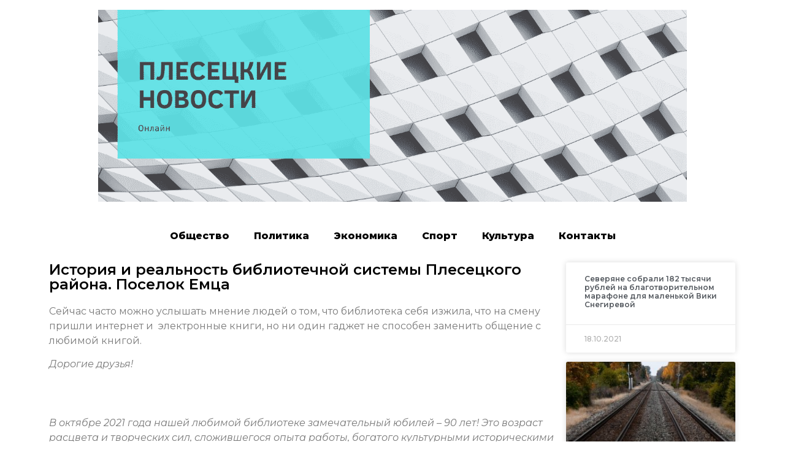

--- FILE ---
content_type: text/html; charset=UTF-8
request_url: https://pleseck.online/2021/03/20/%D0%B8%D1%81%D1%82%D0%BE%D1%80%D0%B8%D1%8F-%D0%B8-%D1%80%D0%B5%D0%B0%D0%BB%D1%8C%D0%BD%D0%BE%D1%81%D1%82%D1%8C-%D0%B1%D0%B8%D0%B1%D0%BB%D0%B8%D0%BE%D1%82%D0%B5%D1%87%D0%BD%D0%BE%D0%B9-%D1%81%D0%B8/
body_size: 12305
content:
<!doctype html>
<html lang="ru-RU">
<head>
	<meta charset="UTF-8">
		<meta name="viewport" content="width=device-width, initial-scale=1">
	<link rel="profile" href="https://gmpg.org/xfn/11">
	<title>История и реальность библиотечной системы Плесецкого района. Поселок Емца &#8212; Плесецкие новости онлайн</title>
<meta name='robots' content='max-image-preview:large' />
<link rel="alternate" type="application/rss+xml" title="Плесецкие новости онлайн &raquo; Лента" href="https://pleseck.online/feed/" />
<link rel="alternate" type="application/rss+xml" title="Плесецкие новости онлайн &raquo; Лента комментариев" href="https://pleseck.online/comments/feed/" />
<link rel="alternate" type="application/rss+xml" title="Плесецкие новости онлайн &raquo; Лента комментариев к &laquo;История и реальность библиотечной системы Плесецкого района. Поселок Емца&raquo;" href="https://pleseck.online/2021/03/20/%d0%b8%d1%81%d1%82%d0%be%d1%80%d0%b8%d1%8f-%d0%b8-%d1%80%d0%b5%d0%b0%d0%bb%d1%8c%d0%bd%d0%be%d1%81%d1%82%d1%8c-%d0%b1%d0%b8%d0%b1%d0%bb%d0%b8%d0%be%d1%82%d0%b5%d1%87%d0%bd%d0%be%d0%b9-%d1%81%d0%b8/feed/" />
<script type="text/javascript">
/* <![CDATA[ */
window._wpemojiSettings = {"baseUrl":"https:\/\/s.w.org\/images\/core\/emoji\/15.0.3\/72x72\/","ext":".png","svgUrl":"https:\/\/s.w.org\/images\/core\/emoji\/15.0.3\/svg\/","svgExt":".svg","source":{"concatemoji":"https:\/\/pleseck.online\/wp-includes\/js\/wp-emoji-release.min.js?ver=6.6.4"}};
/*! This file is auto-generated */
!function(i,n){var o,s,e;function c(e){try{var t={supportTests:e,timestamp:(new Date).valueOf()};sessionStorage.setItem(o,JSON.stringify(t))}catch(e){}}function p(e,t,n){e.clearRect(0,0,e.canvas.width,e.canvas.height),e.fillText(t,0,0);var t=new Uint32Array(e.getImageData(0,0,e.canvas.width,e.canvas.height).data),r=(e.clearRect(0,0,e.canvas.width,e.canvas.height),e.fillText(n,0,0),new Uint32Array(e.getImageData(0,0,e.canvas.width,e.canvas.height).data));return t.every(function(e,t){return e===r[t]})}function u(e,t,n){switch(t){case"flag":return n(e,"\ud83c\udff3\ufe0f\u200d\u26a7\ufe0f","\ud83c\udff3\ufe0f\u200b\u26a7\ufe0f")?!1:!n(e,"\ud83c\uddfa\ud83c\uddf3","\ud83c\uddfa\u200b\ud83c\uddf3")&&!n(e,"\ud83c\udff4\udb40\udc67\udb40\udc62\udb40\udc65\udb40\udc6e\udb40\udc67\udb40\udc7f","\ud83c\udff4\u200b\udb40\udc67\u200b\udb40\udc62\u200b\udb40\udc65\u200b\udb40\udc6e\u200b\udb40\udc67\u200b\udb40\udc7f");case"emoji":return!n(e,"\ud83d\udc26\u200d\u2b1b","\ud83d\udc26\u200b\u2b1b")}return!1}function f(e,t,n){var r="undefined"!=typeof WorkerGlobalScope&&self instanceof WorkerGlobalScope?new OffscreenCanvas(300,150):i.createElement("canvas"),a=r.getContext("2d",{willReadFrequently:!0}),o=(a.textBaseline="top",a.font="600 32px Arial",{});return e.forEach(function(e){o[e]=t(a,e,n)}),o}function t(e){var t=i.createElement("script");t.src=e,t.defer=!0,i.head.appendChild(t)}"undefined"!=typeof Promise&&(o="wpEmojiSettingsSupports",s=["flag","emoji"],n.supports={everything:!0,everythingExceptFlag:!0},e=new Promise(function(e){i.addEventListener("DOMContentLoaded",e,{once:!0})}),new Promise(function(t){var n=function(){try{var e=JSON.parse(sessionStorage.getItem(o));if("object"==typeof e&&"number"==typeof e.timestamp&&(new Date).valueOf()<e.timestamp+604800&&"object"==typeof e.supportTests)return e.supportTests}catch(e){}return null}();if(!n){if("undefined"!=typeof Worker&&"undefined"!=typeof OffscreenCanvas&&"undefined"!=typeof URL&&URL.createObjectURL&&"undefined"!=typeof Blob)try{var e="postMessage("+f.toString()+"("+[JSON.stringify(s),u.toString(),p.toString()].join(",")+"));",r=new Blob([e],{type:"text/javascript"}),a=new Worker(URL.createObjectURL(r),{name:"wpTestEmojiSupports"});return void(a.onmessage=function(e){c(n=e.data),a.terminate(),t(n)})}catch(e){}c(n=f(s,u,p))}t(n)}).then(function(e){for(var t in e)n.supports[t]=e[t],n.supports.everything=n.supports.everything&&n.supports[t],"flag"!==t&&(n.supports.everythingExceptFlag=n.supports.everythingExceptFlag&&n.supports[t]);n.supports.everythingExceptFlag=n.supports.everythingExceptFlag&&!n.supports.flag,n.DOMReady=!1,n.readyCallback=function(){n.DOMReady=!0}}).then(function(){return e}).then(function(){var e;n.supports.everything||(n.readyCallback(),(e=n.source||{}).concatemoji?t(e.concatemoji):e.wpemoji&&e.twemoji&&(t(e.twemoji),t(e.wpemoji)))}))}((window,document),window._wpemojiSettings);
/* ]]> */
</script>
<style id='wp-emoji-styles-inline-css' type='text/css'>

	img.wp-smiley, img.emoji {
		display: inline !important;
		border: none !important;
		box-shadow: none !important;
		height: 1em !important;
		width: 1em !important;
		margin: 0 0.07em !important;
		vertical-align: -0.1em !important;
		background: none !important;
		padding: 0 !important;
	}
</style>
<link rel='stylesheet' id='wp-block-library-css' href='https://pleseck.online/wp-includes/css/dist/block-library/style.min.css?ver=6.6.4' type='text/css' media='all' />
<style id='classic-theme-styles-inline-css' type='text/css'>
/*! This file is auto-generated */
.wp-block-button__link{color:#fff;background-color:#32373c;border-radius:9999px;box-shadow:none;text-decoration:none;padding:calc(.667em + 2px) calc(1.333em + 2px);font-size:1.125em}.wp-block-file__button{background:#32373c;color:#fff;text-decoration:none}
</style>
<style id='global-styles-inline-css' type='text/css'>
:root{--wp--preset--aspect-ratio--square: 1;--wp--preset--aspect-ratio--4-3: 4/3;--wp--preset--aspect-ratio--3-4: 3/4;--wp--preset--aspect-ratio--3-2: 3/2;--wp--preset--aspect-ratio--2-3: 2/3;--wp--preset--aspect-ratio--16-9: 16/9;--wp--preset--aspect-ratio--9-16: 9/16;--wp--preset--color--black: #000000;--wp--preset--color--cyan-bluish-gray: #abb8c3;--wp--preset--color--white: #ffffff;--wp--preset--color--pale-pink: #f78da7;--wp--preset--color--vivid-red: #cf2e2e;--wp--preset--color--luminous-vivid-orange: #ff6900;--wp--preset--color--luminous-vivid-amber: #fcb900;--wp--preset--color--light-green-cyan: #7bdcb5;--wp--preset--color--vivid-green-cyan: #00d084;--wp--preset--color--pale-cyan-blue: #8ed1fc;--wp--preset--color--vivid-cyan-blue: #0693e3;--wp--preset--color--vivid-purple: #9b51e0;--wp--preset--gradient--vivid-cyan-blue-to-vivid-purple: linear-gradient(135deg,rgba(6,147,227,1) 0%,rgb(155,81,224) 100%);--wp--preset--gradient--light-green-cyan-to-vivid-green-cyan: linear-gradient(135deg,rgb(122,220,180) 0%,rgb(0,208,130) 100%);--wp--preset--gradient--luminous-vivid-amber-to-luminous-vivid-orange: linear-gradient(135deg,rgba(252,185,0,1) 0%,rgba(255,105,0,1) 100%);--wp--preset--gradient--luminous-vivid-orange-to-vivid-red: linear-gradient(135deg,rgba(255,105,0,1) 0%,rgb(207,46,46) 100%);--wp--preset--gradient--very-light-gray-to-cyan-bluish-gray: linear-gradient(135deg,rgb(238,238,238) 0%,rgb(169,184,195) 100%);--wp--preset--gradient--cool-to-warm-spectrum: linear-gradient(135deg,rgb(74,234,220) 0%,rgb(151,120,209) 20%,rgb(207,42,186) 40%,rgb(238,44,130) 60%,rgb(251,105,98) 80%,rgb(254,248,76) 100%);--wp--preset--gradient--blush-light-purple: linear-gradient(135deg,rgb(255,206,236) 0%,rgb(152,150,240) 100%);--wp--preset--gradient--blush-bordeaux: linear-gradient(135deg,rgb(254,205,165) 0%,rgb(254,45,45) 50%,rgb(107,0,62) 100%);--wp--preset--gradient--luminous-dusk: linear-gradient(135deg,rgb(255,203,112) 0%,rgb(199,81,192) 50%,rgb(65,88,208) 100%);--wp--preset--gradient--pale-ocean: linear-gradient(135deg,rgb(255,245,203) 0%,rgb(182,227,212) 50%,rgb(51,167,181) 100%);--wp--preset--gradient--electric-grass: linear-gradient(135deg,rgb(202,248,128) 0%,rgb(113,206,126) 100%);--wp--preset--gradient--midnight: linear-gradient(135deg,rgb(2,3,129) 0%,rgb(40,116,252) 100%);--wp--preset--font-size--small: 13px;--wp--preset--font-size--medium: 20px;--wp--preset--font-size--large: 36px;--wp--preset--font-size--x-large: 42px;--wp--preset--spacing--20: 0.44rem;--wp--preset--spacing--30: 0.67rem;--wp--preset--spacing--40: 1rem;--wp--preset--spacing--50: 1.5rem;--wp--preset--spacing--60: 2.25rem;--wp--preset--spacing--70: 3.38rem;--wp--preset--spacing--80: 5.06rem;--wp--preset--shadow--natural: 6px 6px 9px rgba(0, 0, 0, 0.2);--wp--preset--shadow--deep: 12px 12px 50px rgba(0, 0, 0, 0.4);--wp--preset--shadow--sharp: 6px 6px 0px rgba(0, 0, 0, 0.2);--wp--preset--shadow--outlined: 6px 6px 0px -3px rgba(255, 255, 255, 1), 6px 6px rgba(0, 0, 0, 1);--wp--preset--shadow--crisp: 6px 6px 0px rgba(0, 0, 0, 1);}:where(.is-layout-flex){gap: 0.5em;}:where(.is-layout-grid){gap: 0.5em;}body .is-layout-flex{display: flex;}.is-layout-flex{flex-wrap: wrap;align-items: center;}.is-layout-flex > :is(*, div){margin: 0;}body .is-layout-grid{display: grid;}.is-layout-grid > :is(*, div){margin: 0;}:where(.wp-block-columns.is-layout-flex){gap: 2em;}:where(.wp-block-columns.is-layout-grid){gap: 2em;}:where(.wp-block-post-template.is-layout-flex){gap: 1.25em;}:where(.wp-block-post-template.is-layout-grid){gap: 1.25em;}.has-black-color{color: var(--wp--preset--color--black) !important;}.has-cyan-bluish-gray-color{color: var(--wp--preset--color--cyan-bluish-gray) !important;}.has-white-color{color: var(--wp--preset--color--white) !important;}.has-pale-pink-color{color: var(--wp--preset--color--pale-pink) !important;}.has-vivid-red-color{color: var(--wp--preset--color--vivid-red) !important;}.has-luminous-vivid-orange-color{color: var(--wp--preset--color--luminous-vivid-orange) !important;}.has-luminous-vivid-amber-color{color: var(--wp--preset--color--luminous-vivid-amber) !important;}.has-light-green-cyan-color{color: var(--wp--preset--color--light-green-cyan) !important;}.has-vivid-green-cyan-color{color: var(--wp--preset--color--vivid-green-cyan) !important;}.has-pale-cyan-blue-color{color: var(--wp--preset--color--pale-cyan-blue) !important;}.has-vivid-cyan-blue-color{color: var(--wp--preset--color--vivid-cyan-blue) !important;}.has-vivid-purple-color{color: var(--wp--preset--color--vivid-purple) !important;}.has-black-background-color{background-color: var(--wp--preset--color--black) !important;}.has-cyan-bluish-gray-background-color{background-color: var(--wp--preset--color--cyan-bluish-gray) !important;}.has-white-background-color{background-color: var(--wp--preset--color--white) !important;}.has-pale-pink-background-color{background-color: var(--wp--preset--color--pale-pink) !important;}.has-vivid-red-background-color{background-color: var(--wp--preset--color--vivid-red) !important;}.has-luminous-vivid-orange-background-color{background-color: var(--wp--preset--color--luminous-vivid-orange) !important;}.has-luminous-vivid-amber-background-color{background-color: var(--wp--preset--color--luminous-vivid-amber) !important;}.has-light-green-cyan-background-color{background-color: var(--wp--preset--color--light-green-cyan) !important;}.has-vivid-green-cyan-background-color{background-color: var(--wp--preset--color--vivid-green-cyan) !important;}.has-pale-cyan-blue-background-color{background-color: var(--wp--preset--color--pale-cyan-blue) !important;}.has-vivid-cyan-blue-background-color{background-color: var(--wp--preset--color--vivid-cyan-blue) !important;}.has-vivid-purple-background-color{background-color: var(--wp--preset--color--vivid-purple) !important;}.has-black-border-color{border-color: var(--wp--preset--color--black) !important;}.has-cyan-bluish-gray-border-color{border-color: var(--wp--preset--color--cyan-bluish-gray) !important;}.has-white-border-color{border-color: var(--wp--preset--color--white) !important;}.has-pale-pink-border-color{border-color: var(--wp--preset--color--pale-pink) !important;}.has-vivid-red-border-color{border-color: var(--wp--preset--color--vivid-red) !important;}.has-luminous-vivid-orange-border-color{border-color: var(--wp--preset--color--luminous-vivid-orange) !important;}.has-luminous-vivid-amber-border-color{border-color: var(--wp--preset--color--luminous-vivid-amber) !important;}.has-light-green-cyan-border-color{border-color: var(--wp--preset--color--light-green-cyan) !important;}.has-vivid-green-cyan-border-color{border-color: var(--wp--preset--color--vivid-green-cyan) !important;}.has-pale-cyan-blue-border-color{border-color: var(--wp--preset--color--pale-cyan-blue) !important;}.has-vivid-cyan-blue-border-color{border-color: var(--wp--preset--color--vivid-cyan-blue) !important;}.has-vivid-purple-border-color{border-color: var(--wp--preset--color--vivid-purple) !important;}.has-vivid-cyan-blue-to-vivid-purple-gradient-background{background: var(--wp--preset--gradient--vivid-cyan-blue-to-vivid-purple) !important;}.has-light-green-cyan-to-vivid-green-cyan-gradient-background{background: var(--wp--preset--gradient--light-green-cyan-to-vivid-green-cyan) !important;}.has-luminous-vivid-amber-to-luminous-vivid-orange-gradient-background{background: var(--wp--preset--gradient--luminous-vivid-amber-to-luminous-vivid-orange) !important;}.has-luminous-vivid-orange-to-vivid-red-gradient-background{background: var(--wp--preset--gradient--luminous-vivid-orange-to-vivid-red) !important;}.has-very-light-gray-to-cyan-bluish-gray-gradient-background{background: var(--wp--preset--gradient--very-light-gray-to-cyan-bluish-gray) !important;}.has-cool-to-warm-spectrum-gradient-background{background: var(--wp--preset--gradient--cool-to-warm-spectrum) !important;}.has-blush-light-purple-gradient-background{background: var(--wp--preset--gradient--blush-light-purple) !important;}.has-blush-bordeaux-gradient-background{background: var(--wp--preset--gradient--blush-bordeaux) !important;}.has-luminous-dusk-gradient-background{background: var(--wp--preset--gradient--luminous-dusk) !important;}.has-pale-ocean-gradient-background{background: var(--wp--preset--gradient--pale-ocean) !important;}.has-electric-grass-gradient-background{background: var(--wp--preset--gradient--electric-grass) !important;}.has-midnight-gradient-background{background: var(--wp--preset--gradient--midnight) !important;}.has-small-font-size{font-size: var(--wp--preset--font-size--small) !important;}.has-medium-font-size{font-size: var(--wp--preset--font-size--medium) !important;}.has-large-font-size{font-size: var(--wp--preset--font-size--large) !important;}.has-x-large-font-size{font-size: var(--wp--preset--font-size--x-large) !important;}
:where(.wp-block-post-template.is-layout-flex){gap: 1.25em;}:where(.wp-block-post-template.is-layout-grid){gap: 1.25em;}
:where(.wp-block-columns.is-layout-flex){gap: 2em;}:where(.wp-block-columns.is-layout-grid){gap: 2em;}
:root :where(.wp-block-pullquote){font-size: 1.5em;line-height: 1.6;}
</style>
<link rel='stylesheet' id='hello-elementor-css' href='https://pleseck.online/wp-content/themes/hello-elementor/style.min.css?ver=2.5.0' type='text/css' media='all' />
<link rel='stylesheet' id='hello-elementor-theme-style-css' href='https://pleseck.online/wp-content/themes/hello-elementor/theme.min.css?ver=2.5.0' type='text/css' media='all' />
<link rel='stylesheet' id='elementor-icons-css' href='https://pleseck.online/wp-content/plugins/elementor/assets/lib/eicons/css/elementor-icons.min.css?ver=5.15.0' type='text/css' media='all' />
<link rel='stylesheet' id='elementor-frontend-legacy-css' href='https://pleseck.online/wp-content/plugins/elementor/assets/css/frontend-legacy.min.css?ver=3.6.6' type='text/css' media='all' />
<link rel='stylesheet' id='elementor-frontend-css' href='https://pleseck.online/wp-content/plugins/elementor/assets/css/frontend.min.css?ver=3.6.6' type='text/css' media='all' />
<link rel='stylesheet' id='elementor-post-4-css' href='https://pleseck.online/wp-content/uploads/sites/15/elementor/css/post-4.css?ver=1655389317' type='text/css' media='all' />
<link rel='stylesheet' id='elementor-pro-css' href='https://pleseck.online/wp-content/plugins/elementor-pro/assets/css/frontend.min.css?ver=3.0.10' type='text/css' media='all' />
<link rel='stylesheet' id='elementor-global-css' href='https://pleseck.online/wp-content/uploads/sites/15/elementor/css/global.css?ver=1655389317' type='text/css' media='all' />
<link rel='stylesheet' id='elementor-post-102-css' href='https://pleseck.online/wp-content/uploads/sites/15/elementor/css/post-102.css?ver=1655389438' type='text/css' media='all' />
<link rel='stylesheet' id='google-fonts-1-css' href='https://fonts.googleapis.com/css?family=Roboto%3A100%2C100italic%2C200%2C200italic%2C300%2C300italic%2C400%2C400italic%2C500%2C500italic%2C600%2C600italic%2C700%2C700italic%2C800%2C800italic%2C900%2C900italic%7CRoboto+Slab%3A100%2C100italic%2C200%2C200italic%2C300%2C300italic%2C400%2C400italic%2C500%2C500italic%2C600%2C600italic%2C700%2C700italic%2C800%2C800italic%2C900%2C900italic%7CMontserrat%3A100%2C100italic%2C200%2C200italic%2C300%2C300italic%2C400%2C400italic%2C500%2C500italic%2C600%2C600italic%2C700%2C700italic%2C800%2C800italic%2C900%2C900italic&#038;display=auto&#038;subset=cyrillic&#038;ver=6.6.4' type='text/css' media='all' />
<link rel="https://api.w.org/" href="https://pleseck.online/wp-json/" /><link rel="alternate" title="JSON" type="application/json" href="https://pleseck.online/wp-json/wp/v2/posts/48049" /><link rel="EditURI" type="application/rsd+xml" title="RSD" href="https://pleseck.online/xmlrpc.php?rsd" />
<meta name="generator" content="WordPress 6.6.4" />
<link rel="canonical" href="https://pleseck.online/2021/03/20/%d0%b8%d1%81%d1%82%d0%be%d1%80%d0%b8%d1%8f-%d0%b8-%d1%80%d0%b5%d0%b0%d0%bb%d1%8c%d0%bd%d0%be%d1%81%d1%82%d1%8c-%d0%b1%d0%b8%d0%b1%d0%bb%d0%b8%d0%be%d1%82%d0%b5%d1%87%d0%bd%d0%be%d0%b9-%d1%81%d0%b8/" />
<link rel='shortlink' href='https://pleseck.online/?p=48049' />
<link rel="alternate" title="oEmbed (JSON)" type="application/json+oembed" href="https://pleseck.online/wp-json/oembed/1.0/embed?url=https%3A%2F%2Fpleseck.online%2F2021%2F03%2F20%2F%25d0%25b8%25d1%2581%25d1%2582%25d0%25be%25d1%2580%25d0%25b8%25d1%258f-%25d0%25b8-%25d1%2580%25d0%25b5%25d0%25b0%25d0%25bb%25d1%258c%25d0%25bd%25d0%25be%25d1%2581%25d1%2582%25d1%258c-%25d0%25b1%25d0%25b8%25d0%25b1%25d0%25bb%25d0%25b8%25d0%25be%25d1%2582%25d0%25b5%25d1%2587%25d0%25bd%25d0%25be%25d0%25b9-%25d1%2581%25d0%25b8%2F" />
<link rel="alternate" title="oEmbed (XML)" type="text/xml+oembed" href="https://pleseck.online/wp-json/oembed/1.0/embed?url=https%3A%2F%2Fpleseck.online%2F2021%2F03%2F20%2F%25d0%25b8%25d1%2581%25d1%2582%25d0%25be%25d1%2580%25d0%25b8%25d1%258f-%25d0%25b8-%25d1%2580%25d0%25b5%25d0%25b0%25d0%25bb%25d1%258c%25d0%25bd%25d0%25be%25d1%2581%25d1%2582%25d1%258c-%25d0%25b1%25d0%25b8%25d0%25b1%25d0%25bb%25d0%25b8%25d0%25be%25d1%2582%25d0%25b5%25d1%2587%25d0%25bd%25d0%25be%25d0%25b9-%25d1%2581%25d0%25b8%2F&#038;format=xml" />
		
<link rel="icon" href="https://pleseck.online/wp-content/uploads/sites/15/2021/10/cropped-16-32x32.png" sizes="32x32" />
<link rel="icon" href="https://pleseck.online/wp-content/uploads/sites/15/2021/10/cropped-16-192x192.png" sizes="192x192" />
<link rel="apple-touch-icon" href="https://pleseck.online/wp-content/uploads/sites/15/2021/10/cropped-16-180x180.png" />
<meta name="msapplication-TileImage" content="https://pleseck.online/wp-content/uploads/sites/15/2021/10/cropped-16-270x270.png" />
</head>
<body data-rsssl=1 class="post-template-default single single-post postid-48049 single-format-standard wp-custom-logo elementor-default elementor-kit-4 elementor-page-102">

<a class="skip-link screen-reader-text" href="#content">
	Перейти к содержимому</a>

<header id="site-header" class="site-header" role="banner">

	<div class="site-branding">
		<a href="https://pleseck.online/" class="custom-logo-link" rel="home"><img width="1350" height="440" src="https://pleseck.online/wp-content/uploads/sites/15/2021/09/cropped-1-1.png" class="custom-logo" alt="Плесецкие новости онлайн" decoding="async" fetchpriority="high" srcset="https://pleseck.online/wp-content/uploads/sites/15/2021/09/cropped-1-1.png 1350w, https://pleseck.online/wp-content/uploads/sites/15/2021/09/cropped-1-1-300x98.png 300w, https://pleseck.online/wp-content/uploads/sites/15/2021/09/cropped-1-1-1024x334.png 1024w, https://pleseck.online/wp-content/uploads/sites/15/2021/09/cropped-1-1-768x250.png 768w" sizes="(max-width: 1350px) 100vw, 1350px" /></a>	</div>

	</header>
		<div data-elementor-type="single-post" data-elementor-id="102" class="elementor elementor-102 elementor-location-single post-48049 post type-post status-publish format-standard hentry category-3">
		<div class="elementor-section-wrap">
					<section class="elementor-section elementor-top-section elementor-element elementor-element-1eda8354 elementor-section-boxed elementor-section-height-default elementor-section-height-default" data-id="1eda8354" data-element_type="section">
						<div class="elementor-container elementor-column-gap-default">
							<div class="elementor-row">
					<div class="elementor-column elementor-col-100 elementor-top-column elementor-element elementor-element-ecac777" data-id="ecac777" data-element_type="column">
			<div class="elementor-column-wrap elementor-element-populated">
							<div class="elementor-widget-wrap">
						<div class="elementor-element elementor-element-26689368 elementor-nav-menu__align-center elementor-nav-menu--indicator-classic elementor-nav-menu--dropdown-tablet elementor-nav-menu__text-align-aside elementor-nav-menu--toggle elementor-nav-menu--burger elementor-widget elementor-widget-nav-menu" data-id="26689368" data-element_type="widget" data-settings="{&quot;layout&quot;:&quot;horizontal&quot;,&quot;toggle&quot;:&quot;burger&quot;}" data-widget_type="nav-menu.default">
				<div class="elementor-widget-container">
						<nav role="navigation" class="elementor-nav-menu--main elementor-nav-menu__container elementor-nav-menu--layout-horizontal e--pointer-text e--animation-grow"><ul id="menu-1-26689368" class="elementor-nav-menu"><li class="menu-item menu-item-type-taxonomy menu-item-object-category menu-item-198539"><a href="https://pleseck.online/category/%d0%be%d0%b1%d1%89%d0%b5%d1%81%d1%82%d0%b2%d0%be/" class="elementor-item">Общество</a></li>
<li class="menu-item menu-item-type-taxonomy menu-item-object-category menu-item-198542"><a href="https://pleseck.online/category/%d0%bf%d0%be%d0%bb%d0%b8%d1%82%d0%b8%d0%ba%d0%b0/" class="elementor-item">Политика</a></li>
<li class="menu-item menu-item-type-taxonomy menu-item-object-category menu-item-198543"><a href="https://pleseck.online/category/%d1%8d%d0%ba%d0%be%d0%bd%d0%be%d0%bc%d0%b8%d0%ba%d0%b0/" class="elementor-item">Экономика</a></li>
<li class="menu-item menu-item-type-taxonomy menu-item-object-category menu-item-198541"><a href="https://pleseck.online/category/%d1%81%d0%bf%d0%be%d1%80%d1%82/" class="elementor-item">Спорт</a></li>
<li class="menu-item menu-item-type-taxonomy menu-item-object-category menu-item-198540"><a href="https://pleseck.online/category/%d0%ba%d1%83%d0%bb%d1%8c%d1%82%d1%83%d1%80%d0%b0/" class="elementor-item">Культура</a></li>
<li class="menu-item menu-item-type-post_type menu-item-object-page menu-item-199047"><a href="https://pleseck.online/%d0%ba%d0%be%d0%bd%d1%82%d0%b0%d0%ba%d1%82%d1%8b/" class="elementor-item">Контакты</a></li>
</ul></nav>
					<div class="elementor-menu-toggle" role="button" tabindex="0" aria-label="Menu Toggle" aria-expanded="false">
			<i class="eicon-menu-bar" aria-hidden="true"></i>
			<span class="elementor-screen-only">Menu</span>
		</div>
			<nav class="elementor-nav-menu--dropdown elementor-nav-menu__container" role="navigation" aria-hidden="true"><ul id="menu-2-26689368" class="elementor-nav-menu"><li class="menu-item menu-item-type-taxonomy menu-item-object-category menu-item-198539"><a href="https://pleseck.online/category/%d0%be%d0%b1%d1%89%d0%b5%d1%81%d1%82%d0%b2%d0%be/" class="elementor-item">Общество</a></li>
<li class="menu-item menu-item-type-taxonomy menu-item-object-category menu-item-198542"><a href="https://pleseck.online/category/%d0%bf%d0%be%d0%bb%d0%b8%d1%82%d0%b8%d0%ba%d0%b0/" class="elementor-item">Политика</a></li>
<li class="menu-item menu-item-type-taxonomy menu-item-object-category menu-item-198543"><a href="https://pleseck.online/category/%d1%8d%d0%ba%d0%be%d0%bd%d0%be%d0%bc%d0%b8%d0%ba%d0%b0/" class="elementor-item">Экономика</a></li>
<li class="menu-item menu-item-type-taxonomy menu-item-object-category menu-item-198541"><a href="https://pleseck.online/category/%d1%81%d0%bf%d0%be%d1%80%d1%82/" class="elementor-item">Спорт</a></li>
<li class="menu-item menu-item-type-taxonomy menu-item-object-category menu-item-198540"><a href="https://pleseck.online/category/%d0%ba%d1%83%d0%bb%d1%8c%d1%82%d1%83%d1%80%d0%b0/" class="elementor-item">Культура</a></li>
<li class="menu-item menu-item-type-post_type menu-item-object-page menu-item-199047"><a href="https://pleseck.online/%d0%ba%d0%be%d0%bd%d1%82%d0%b0%d0%ba%d1%82%d1%8b/" class="elementor-item">Контакты</a></li>
</ul></nav>
				</div>
				</div>
						</div>
					</div>
		</div>
								</div>
					</div>
		</section>
				<section class="elementor-section elementor-top-section elementor-element elementor-element-4a6fb3a0 elementor-section-boxed elementor-section-height-default elementor-section-height-default" data-id="4a6fb3a0" data-element_type="section">
						<div class="elementor-container elementor-column-gap-default">
							<div class="elementor-row">
					<div class="elementor-column elementor-col-50 elementor-top-column elementor-element elementor-element-1ff2eb81" data-id="1ff2eb81" data-element_type="column">
			<div class="elementor-column-wrap elementor-element-populated">
							<div class="elementor-widget-wrap">
						<div class="elementor-element elementor-element-79c6cb91 elementor-invisible elementor-widget elementor-widget-theme-post-title elementor-page-title elementor-widget-heading" data-id="79c6cb91" data-element_type="widget" data-settings="{&quot;_animation&quot;:&quot;fadeInLeft&quot;}" data-widget_type="theme-post-title.default">
				<div class="elementor-widget-container">
			<h1 class="elementor-heading-title elementor-size-default">История и реальность библиотечной системы Плесецкого района. Поселок Емца</h1>		</div>
				</div>
				<div class="elementor-element elementor-element-7f0465b elementor-invisible elementor-widget elementor-widget-theme-post-content" data-id="7f0465b" data-element_type="widget" data-settings="{&quot;_animation&quot;:&quot;fadeInUp&quot;}" data-widget_type="theme-post-content.default">
				<div class="elementor-widget-container">
			<p>Сейчас часто можно услышать мнение людей о том, что библиотека себя изжила, что на смену пришли интернет и&nbsp;&nbsp;электронные книги, но ни один гаджет не способен заменить общение с любимой книгой.</p>
<p> <i>Дорогие друзья!&nbsp;</i><br /><i><br />
&nbsp;</i><br /><i><br />
В октябре 2021 года нашей любимой библиотеке замечательный юбилей – 90 лет! Это возраст расцвета и творческих сил, сложившегося опыта работы, богатого культурными историческими событиями. В течение последних лет библиотекой успешно реализуются проекты, углубляется специализация библиотек. Роль библиотеки в духовном, культурном и интеллектуальном развитии общества неоценима.</i><br /><i> </i><br /><i><br />
В юбилейный год мы хотим рассказать о тех события и людях, без которых не было бы истории библиотеки. О событиях, многочисленных преданных читателях, о ветеранах библиотечного дела – ведь это особый предмет гордости библиотеки.</i><br /><i> </i><br /><i><br />
Рубрикой «На пороге юбилея» мы открываем новую познавательную страницу истории Плесецкой библиотеки и её филиалов расположенных по всему району.</i><br /><i> </i><br /><i><br />
И если&nbsp; Вы&nbsp; дорогие земляки откликнетесь и предоставите интересные материалы, факты, фотографии и т.д. о жизни библиотеки мы будем очень благодарны Вам.</i><br /><i><br />
А я желаю всем читателям приятного общения с книгой и нашими заметками.</i><br /><i> </i><br /><i><br />
С уважением, директор&nbsp;</i><i>МКУК «Межпоселенческая библиотека Плесецкого района» <br /></i><i><b>В.Н. Гетманенко</b></i><br />&nbsp;<br /><b>Емцовская сельская библиотека</b></p>
<p>&nbsp; Сегодня Емцовская сельская библиотека выполняет не только свои основные, но&nbsp; и социальные функции, работает с группами людей, нуждающихся в социальной поддержке: ветеранами труда, инвалидами, безработными и не только.</p>
<p>А начала наша библиотека свою деятельность в далеком 1923 году при железнодорожном клубе от профкома. В свое время в библиотеке работали Лазарева Валентина Петровна, Годовикова Ольга Сергеевна, Леушина Елена Николаевна, Мигунова Ольга Андреевна, Нагороднюк Елена Анатольевна.&nbsp;</p>
<p>Самый большой стаж библиотекаря имеет Мигунова Ольга Андреевна, она проработала 29 лет. После окончания Архангельского культурно – просветительского училища в 1982 году была направлена по распределению в Летнеозерский&nbsp; филиал Плесецкой ЦБС, где начала трудовую деятельность в должности старшего библиотекаря. В 1983 перешла на должность старшего библиотекаря, а в 1987 году назначена заведующей профсоюзной библиотеки Роспрофсожа Архангельского отделения Северной ж.д. на станции Емца. В 1999 году библиотека была передана в ведомство МУ «Отдел культуры» и Ольга Андреевна продолжила трудиться в должности библиотекаря.&nbsp;</p>
<p>С 2004 по 2007 год работала библиотекарем в библиотеке станции Емца филиале МУК «Плесецкая ЦБС». С 2007 по 2011 год работала библиотекарем в Емцовской библиотеке МУК «Клуб Локомотив». Всю свою трудовую жизнь Ольга Андреевна посвятила библиотечному делу. За свой труд неоднократно отмечена благодарностями и денежными премиями, а также удостоена звания ветерана труда Архангельской области. К сожалению, в ноябре 2017 года Ольги Андреевны не стало.</p>
<p>Моя трудовая деятельность в качестве библиотекаря Емцовской библиотеки началась в 2017 году. В свое время библиотека меняла здания, переезжала с места на место и сегодня расположилась в здании администрации МО «Емцовское».</p>
<p>В нашу библиотеку приходят разные категории читателей – это и&nbsp; дети , и люди пожилого возраста, у каждого свои интересы и запросы, и&nbsp; всем нужно уделить внимание и помочь в выборе&nbsp; книг. У нас каждый может не только найти много интересного – от классики&nbsp; до современных журналов, но и познакомиться с историей нашего поселка, о котором написаны книги нашими местными писателями &#8212; это Шушерина Елизавета Дмитриевна и Арефьева Любовь Николаевна.&nbsp;</p>
<p>В 2016 году вышла первая книга Шушериной Е.Д.&nbsp; «Станция Емца 1897-2015» в книге собран материал по истории поселка Емца. Через год вышла вторая книга в соавторстве с Кондреман Татьяной Сергеевной «Струны памяти» о воспоминаниях военных лет жителями поселка. В 2018 и 2019 году вышел&nbsp; сборник – альманах Арефьевой Л.Н. «Школа в моей жизни» и «Школа – дорога в будущее» о школьной жизни поселка. На сегодняшний день Любовь Николаевна ведет работу над сборником воспоминаний о детях войны под названием «Детство, опаленное войной». Сборник планирует увидеть свет к 9 мая 2021 года.</p>
<p>Есть у нас и преданные читатели, которые с завидным постоянством посещают библиотеку, интересуются новыми поступлениями литературы или берут ещё раз уже прочитанную книгу, чтобы насладиться чтением. Емцовская библиотека тесно сотрудничает с&nbsp; женсоветом муниципального образования «Емцовское», а председатель женсовета&nbsp; Соколова Валентина Васильевна обучает различным&nbsp; мастер-классам. Совместно с&nbsp; социальными работниками мы планируем и проводим мероприятия на дому для маломобильных&nbsp; жителей пос.Емца.&nbsp;</p>
<p>В завершении хочется сказать, что неважно, какие сейчас книги электронные или бумажные, люди всегда читали, и будут читать. А будут книги – будут и библиотеки. Значит, будем продолжать сеять доброе и вечное.<br />Приходите&nbsp; к нам в библиотеку!&nbsp;</p>
<p>© <a href="https://plesnov.ru/news/12681/">Сетевое издание &#171;Плесецкие новости&#187;</a> </p>
		</div>
				</div>
						</div>
					</div>
		</div>
				<div class="elementor-column elementor-col-50 elementor-top-column elementor-element elementor-element-60e43c00" data-id="60e43c00" data-element_type="column">
			<div class="elementor-column-wrap elementor-element-populated">
							<div class="elementor-widget-wrap">
						<div class="elementor-element elementor-element-d1c87bf elementor-grid-1 elementor-grid-tablet-2 elementor-grid-mobile-1 elementor-posts--thumbnail-top elementor-card-shadow-yes elementor-posts__hover-gradient elementor-widget elementor-widget-posts" data-id="d1c87bf" data-element_type="widget" data-settings="{&quot;cards_row_gap&quot;:{&quot;unit&quot;:&quot;px&quot;,&quot;size&quot;:15,&quot;sizes&quot;:[]},&quot;cards_columns&quot;:&quot;1&quot;,&quot;cards_columns_tablet&quot;:&quot;2&quot;,&quot;cards_columns_mobile&quot;:&quot;1&quot;}" data-widget_type="posts.cards">
				<div class="elementor-widget-container">
					<div class="elementor-posts-container elementor-posts elementor-posts--skin-cards elementor-grid">
				<article class="elementor-post elementor-grid-item post-198689 post type-post status-publish format-standard hentry category-3 category-89 tag-42 tag-53">
			<div class="elementor-post__card">
				<div class="elementor-post__text">
				<h3 class="elementor-post__title">
			<a href="https://pleseck.online/2021/10/18/%d1%81%d0%b5%d0%b2%d0%b5%d1%80%d1%8f%d0%bd%d0%b5-%d1%81%d0%be%d0%b1%d1%80%d0%b0%d0%bb%d0%b8-182-%d1%82%d1%8b%d1%81%d1%8f%d1%87%d0%b8-%d1%80%d1%83%d0%b1%d0%bb%d0%b5%d0%b9-%d0%bd%d0%b0-%d0%b1%d0%bb/" >
				Северяне собрали 182 тысячи рублей на благотворительном марафоне для маленькой Вики Снегиревой			</a>
		</h3>
				</div>
				<div class="elementor-post__meta-data">
					<span class="elementor-post-date">
			18.10.2021		</span>
				</div>
					</div>
		</article>
				<article class="elementor-post elementor-grid-item post-205372 post type-post status-publish format-standard has-post-thumbnail hentry category-423 tag-151">
			<div class="elementor-post__card">
				<a class="elementor-post__thumbnail__link" href="https://pleseck.online/2025/10/19/%d0%b2-%d0%b0%d1%80%d1%85%d0%b0%d0%bd%d0%b3%d0%b5%d0%bb%d1%8c%d1%81%d0%ba%d0%be%d0%b9-%d0%be%d0%b1%d0%bb%d0%b0%d1%81%d1%82%d0%b8-%d0%b2%d0%bd%d0%b5%d1%81%d0%bb%d0%b8-%d0%b8%d0%b7%d0%bc%d0%b5%d0%bd-2/" >
			<div class="elementor-post__thumbnail"><img width="300" height="225" src="https://pleseck.online/wp-content/uploads/sites/15/2025/10/68f113ea07782-1-300x225.jpg" class="attachment-medium size-medium" alt="" decoding="async" srcset="https://pleseck.online/wp-content/uploads/sites/15/2025/10/68f113ea07782-1-300x225.jpg 300w, https://pleseck.online/wp-content/uploads/sites/15/2025/10/68f113ea07782-1-1024x768.jpg 1024w, https://pleseck.online/wp-content/uploads/sites/15/2025/10/68f113ea07782-1-768x576.jpg 768w, https://pleseck.online/wp-content/uploads/sites/15/2025/10/68f113ea07782-1-1536x1152.jpg 1536w, https://pleseck.online/wp-content/uploads/sites/15/2025/10/68f113ea07782-1.jpg 1688w" sizes="(max-width: 300px) 100vw, 300px" /></div>
		</a>
				<div class="elementor-post__text">
				<h3 class="elementor-post__title">
			<a href="https://pleseck.online/2025/10/19/%d0%b2-%d0%b0%d1%80%d1%85%d0%b0%d0%bd%d0%b3%d0%b5%d0%bb%d1%8c%d1%81%d0%ba%d0%be%d0%b9-%d0%be%d0%b1%d0%bb%d0%b0%d1%81%d1%82%d0%b8-%d0%b2%d0%bd%d0%b5%d1%81%d0%bb%d0%b8-%d0%b8%d0%b7%d0%bc%d0%b5%d0%bd-2/" >
				В Архангельской области внесли изменения в расписание пригородных маршрутов			</a>
		</h3>
				</div>
				<div class="elementor-post__meta-data">
					<span class="elementor-post-date">
			19.10.2025		</span>
				</div>
					</div>
		</article>
				<article class="elementor-post elementor-grid-item post-91120 post type-post status-publish format-standard hentry category-5">
			<div class="elementor-post__card">
				<div class="elementor-post__text">
				<h3 class="elementor-post__title">
			<a href="https://pleseck.online/2021/05/18/%d0%b2-%d0%b0%d1%80%d1%85%d0%b0%d0%bd%d0%b3%d0%b5%d0%bb%d1%8c%d1%81%d0%ba-%d0%b4%d0%bb%d1%8f-%d0%ba%d0%be%d0%bd%d1%82%d1%80%d0%be%d0%bb%d1%8f-%d1%80%d0%b5%d0%b0%d0%bb%d0%b8%d0%b7%d0%b0%d1%86%d0%b8/" >
				В Архангельск для контроля реализации нацпроектов прибыл полпред Александр Гуцан			</a>
		</h3>
				</div>
				<div class="elementor-post__meta-data">
					<span class="elementor-post-date">
			18.05.2021		</span>
				</div>
					</div>
		</article>
				<article class="elementor-post elementor-grid-item post-192891 post type-post status-publish format-standard hentry category-89 category-5">
			<div class="elementor-post__card">
				<div class="elementor-post__text">
				<h3 class="elementor-post__title">
			<a href="https://pleseck.online/2021/09/02/%d1%81%d0%bd%d0%b0%d1%87%d0%b0%d0%bb%d0%b0-%d1%88%d0%ba%d0%be%d0%bb%d0%b0-%d0%bf%d0%be%d1%82%d0%be%d0%bc-%d0%bf%d0%b0%d1%80%d0%ba-%d0%b2%d0%bb%d0%b0%d1%81%d1%82%d0%b8-%d0%ba%d0%be%d0%bd%d0%be%d1%88/" >
				Сначала школа, потом парк: власти Коноши продолжают покушаться на земли кладбищ			</a>
		</h3>
				</div>
				<div class="elementor-post__meta-data">
					<span class="elementor-post-date">
			02.09.2021		</span>
				</div>
					</div>
		</article>
				<article class="elementor-post elementor-grid-item post-128999 post type-post status-publish format-standard hentry category-5">
			<div class="elementor-post__card">
				<div class="elementor-post__text">
				<h3 class="elementor-post__title">
			<a href="https://pleseck.online/2021/06/22/%d0%bd%d0%b0-%d0%bc%d0%b5%d1%81%d1%82%d0%b5-%d0%b1%d0%be%d0%bb%d0%be%d1%82-%d1%83-%d0%b1%d0%b5%d1%80%d0%b5%d0%b3%d0%b0-%d0%bc%d0%be%d1%80%d1%8f-%d0%b2-%d1%81%d0%b5%d0%b2%d0%b5%d1%80%d0%be%d0%b4%d0%b2/" >
				На месте болот у берега моря в Северодвинске могут появиться жилые дома			</a>
		</h3>
				</div>
				<div class="elementor-post__meta-data">
					<span class="elementor-post-date">
			22.06.2021		</span>
				</div>
					</div>
		</article>
				<article class="elementor-post elementor-grid-item post-201604 post type-post status-publish format-standard hentry category-95 category-3 category-89 category-4 category-5 tag-9 tag-94 tag-53 tag-25">
			<div class="elementor-post__card">
				<div class="elementor-post__text">
				<h3 class="elementor-post__title">
			<a href="https://pleseck.online/2023/04/26/%d0%b1%d0%be%d0%bb%d0%b5%d0%b5-%d0%b4%d0%b2%d1%83%d1%85-%d0%ba%d0%bc-%d0%b4%d0%be%d1%80%d0%be%d0%b3-%d0%be%d0%b1%d0%bd%d0%be%d0%b2%d1%8f%d1%82-%d0%b2-%d1%81%d0%be%d0%bb%d1%8c%d0%b2%d1%8b%d1%87%d0%b5/" >
				Более двух км дорог обновят в Сольвычегодске Архангельской области			</a>
		</h3>
				</div>
				<div class="elementor-post__meta-data">
					<span class="elementor-post-date">
			26.04.2023		</span>
				</div>
					</div>
		</article>
				</div>
				</div>
				</div>
						</div>
					</div>
		</div>
								</div>
					</div>
		</section>
				</div>
		</div>
		<footer id="site-footer" class="site-footer" role="contentinfo">
	</footer>

<link rel='stylesheet' id='e-animations-css' href='https://pleseck.online/wp-content/plugins/elementor/assets/lib/animations/animations.min.css?ver=3.6.6' type='text/css' media='all' />
<script type="text/javascript" src="https://pleseck.online/wp-includes/js/jquery/jquery.min.js?ver=3.7.1" id="jquery-core-js"></script>
<script type="text/javascript" src="https://pleseck.online/wp-includes/js/jquery/jquery-migrate.min.js?ver=3.4.1" id="jquery-migrate-js"></script>
<script type="text/javascript" src="https://pleseck.online/wp-content/plugins/elementor-pro/assets/lib/smartmenus/jquery.smartmenus.min.js?ver=1.0.1" id="smartmenus-js"></script>
<script type="text/javascript" src="https://pleseck.online/wp-includes/js/imagesloaded.min.js?ver=5.0.0" id="imagesloaded-js"></script>
<script type="text/javascript" src="https://pleseck.online/wp-content/plugins/elementor/assets/js/webpack.runtime.min.js?ver=3.6.6" id="elementor-webpack-runtime-js"></script>
<script type="text/javascript" src="https://pleseck.online/wp-content/plugins/elementor/assets/js/frontend-modules.min.js?ver=3.6.6" id="elementor-frontend-modules-js"></script>
<script type="text/javascript" src="https://pleseck.online/wp-content/plugins/elementor-pro/assets/lib/sticky/jquery.sticky.min.js?ver=3.0.10" id="elementor-sticky-js"></script>
<script type="text/javascript" id="elementor-pro-frontend-js-before">
/* <![CDATA[ */
var ElementorProFrontendConfig = {"ajaxurl":"https:\/\/pleseck.online\/wp-admin\/admin-ajax.php","nonce":"dc3456218e","i18n":{"toc_no_headings_found":"No headings were found on this page."},"shareButtonsNetworks":{"facebook":{"title":"Facebook","has_counter":true},"twitter":{"title":"Twitter"},"google":{"title":"Google+","has_counter":true},"linkedin":{"title":"LinkedIn","has_counter":true},"pinterest":{"title":"Pinterest","has_counter":true},"reddit":{"title":"Reddit","has_counter":true},"vk":{"title":"VK","has_counter":true},"odnoklassniki":{"title":"OK","has_counter":true},"tumblr":{"title":"Tumblr"},"digg":{"title":"Digg"},"skype":{"title":"Skype"},"stumbleupon":{"title":"StumbleUpon","has_counter":true},"mix":{"title":"Mix"},"telegram":{"title":"Telegram"},"pocket":{"title":"Pocket","has_counter":true},"xing":{"title":"XING","has_counter":true},"whatsapp":{"title":"WhatsApp"},"email":{"title":"Email"},"print":{"title":"Print"}},"facebook_sdk":{"lang":"ru_RU","app_id":""},"lottie":{"defaultAnimationUrl":"https:\/\/pleseck.online\/wp-content\/plugins\/elementor-pro\/modules\/lottie\/assets\/animations\/default.json"}};
/* ]]> */
</script>
<script type="text/javascript" src="https://pleseck.online/wp-content/plugins/elementor-pro/assets/js/frontend.min.js?ver=3.0.10" id="elementor-pro-frontend-js"></script>
<script type="text/javascript" src="https://pleseck.online/wp-content/plugins/elementor/assets/lib/waypoints/waypoints.min.js?ver=4.0.2" id="elementor-waypoints-js"></script>
<script type="text/javascript" src="https://pleseck.online/wp-includes/js/jquery/ui/core.min.js?ver=1.13.3" id="jquery-ui-core-js"></script>
<script type="text/javascript" src="https://pleseck.online/wp-content/plugins/elementor/assets/lib/swiper/swiper.min.js?ver=5.3.6" id="swiper-js"></script>
<script type="text/javascript" src="https://pleseck.online/wp-content/plugins/elementor/assets/lib/share-link/share-link.min.js?ver=3.6.6" id="share-link-js"></script>
<script type="text/javascript" src="https://pleseck.online/wp-content/plugins/elementor/assets/lib/dialog/dialog.min.js?ver=4.9.0" id="elementor-dialog-js"></script>
<script type="text/javascript" id="elementor-frontend-js-before">
/* <![CDATA[ */
var elementorFrontendConfig = {"environmentMode":{"edit":false,"wpPreview":false,"isScriptDebug":false},"i18n":{"shareOnFacebook":"\u041f\u043e\u0434\u0435\u043b\u0438\u0442\u044c\u0441\u044f \u0432 Facebook","shareOnTwitter":"\u041f\u043e\u0434\u0435\u043b\u0438\u0442\u044c\u0441\u044f \u0432 Twitter","pinIt":"\u0417\u0430\u043f\u0438\u043d\u0438\u0442\u044c","download":"\u0421\u043a\u0430\u0447\u0430\u0442\u044c","downloadImage":"\u0421\u043a\u0430\u0447\u0430\u0442\u044c \u0438\u0437\u043e\u0431\u0440\u0430\u0436\u0435\u043d\u0438\u0435","fullscreen":"\u0412\u043e \u0432\u0435\u0441\u044c \u044d\u043a\u0440\u0430\u043d","zoom":"\u0423\u0432\u0435\u043b\u0438\u0447\u0435\u043d\u0438\u0435","share":"\u041f\u043e\u0434\u0435\u043b\u0438\u0442\u044c\u0441\u044f","playVideo":"\u041f\u0440\u043e\u0438\u0433\u0440\u0430\u0442\u044c \u0432\u0438\u0434\u0435\u043e","previous":"\u041d\u0430\u0437\u0430\u0434","next":"\u0414\u0430\u043b\u0435\u0435","close":"\u0417\u0430\u043a\u0440\u044b\u0442\u044c"},"is_rtl":false,"breakpoints":{"xs":0,"sm":480,"md":768,"lg":1025,"xl":1440,"xxl":1600},"responsive":{"breakpoints":{"mobile":{"label":"\u0422\u0435\u043b\u0435\u0444\u043e\u043d","value":767,"default_value":767,"direction":"max","is_enabled":true},"mobile_extra":{"label":"\u0422\u0435\u043b\u0435\u0444\u043e\u043d \u0414\u043e\u043f\u043e\u043b\u043d\u0438\u0442\u0435\u043b\u044c\u043d\u043e\u0435","value":880,"default_value":880,"direction":"max","is_enabled":false},"tablet":{"label":"\u041f\u043b\u0430\u043d\u0448\u0435\u0442","value":1024,"default_value":1024,"direction":"max","is_enabled":true},"tablet_extra":{"label":"\u041f\u043b\u0430\u043d\u0448\u0435\u0442 \u0414\u043e\u043f\u043e\u043b\u043d\u0438\u0442\u0435\u043b\u044c\u043d\u043e\u0435","value":1200,"default_value":1200,"direction":"max","is_enabled":false},"laptop":{"label":"\u041d\u043e\u0443\u0442\u0431\u0443\u043a","value":1366,"default_value":1366,"direction":"max","is_enabled":false},"widescreen":{"label":"\u0428\u0438\u0440\u043e\u043a\u043e\u0444\u043e\u0440\u043c\u0430\u0442\u043d\u044b\u0435","value":2400,"default_value":2400,"direction":"min","is_enabled":false}}},"version":"3.6.6","is_static":false,"experimentalFeatures":{"e_import_export":true,"e_hidden_wordpress_widgets":true,"landing-pages":true,"elements-color-picker":true,"favorite-widgets":true,"admin-top-bar":true},"urls":{"assets":"https:\/\/pleseck.online\/wp-content\/plugins\/elementor\/assets\/"},"settings":{"page":[],"editorPreferences":[]},"kit":{"active_breakpoints":["viewport_mobile","viewport_tablet"],"global_image_lightbox":"yes","lightbox_enable_counter":"yes","lightbox_enable_fullscreen":"yes","lightbox_enable_zoom":"yes","lightbox_enable_share":"yes","lightbox_title_src":"title","lightbox_description_src":"description"},"post":{"id":48049,"title":"%D0%98%D1%81%D1%82%D0%BE%D1%80%D0%B8%D1%8F%20%D0%B8%20%D1%80%D0%B5%D0%B0%D0%BB%D1%8C%D0%BD%D0%BE%D1%81%D1%82%D1%8C%20%D0%B1%D0%B8%D0%B1%D0%BB%D0%B8%D0%BE%D1%82%D0%B5%D1%87%D0%BD%D0%BE%D0%B9%20%D1%81%D0%B8%D1%81%D1%82%D0%B5%D0%BC%D1%8B%20%D0%9F%D0%BB%D0%B5%D1%81%D0%B5%D1%86%D0%BA%D0%BE%D0%B3%D0%BE%20%D1%80%D0%B0%D0%B9%D0%BE%D0%BD%D0%B0.%20%D0%9F%D0%BE%D1%81%D0%B5%D0%BB%D0%BE%D0%BA%20%D0%95%D0%BC%D1%86%D0%B0%20%E2%80%94%20%D0%9F%D0%BB%D0%B5%D1%81%D0%B5%D1%86%D0%BA%D0%B8%D0%B5%20%D0%BD%D0%BE%D0%B2%D0%BE%D1%81%D1%82%D0%B8%20%D0%BE%D0%BD%D0%BB%D0%B0%D0%B9%D0%BD","excerpt":"","featuredImage":false}};
/* ]]> */
</script>
<script type="text/javascript" src="https://pleseck.online/wp-content/plugins/elementor/assets/js/frontend.min.js?ver=3.6.6" id="elementor-frontend-js"></script>
<script type="text/javascript" src="https://pleseck.online/wp-content/plugins/elementor/assets/js/preloaded-modules.min.js?ver=3.6.6" id="preloaded-modules-js"></script>

</body>
</html>
